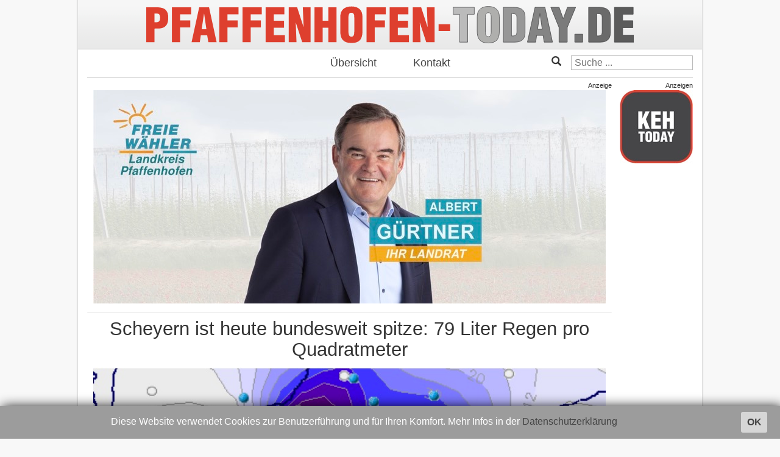

--- FILE ---
content_type: text/html; charset=utf-8
request_url: https://pfaffenhofen-today.de/8220-scheyern-ist-heute-bundesweit-spitze-79-liter-regen-pro-quadratmeter
body_size: 6053
content:

<!DOCTYPE html>
<html>
<head>
        <meta charset="utf-8" />
	<base href="https://pfaffenhofen-today.de/8220-scheyern-ist-heute-bundesweit-spitze-79-liter-regen-pro-quadratmeter" />
	<meta name="keywords" content="pfaffenhofen, online, nachrichten, zeitung, lokales, ilm, news" />
	<meta name="author" content="Tobias Zell" />
	<meta property="og:title" content="Scheyern ist heute bundesweit spitze: 79 Liter Regen pro Quadratmeter" />
	<meta property="og:image" content="https://pfaffenhofen-today.de/images/2014_PAF/05/scheyern3.jpg" />
	<meta property="og:type" content="article" />
	<meta property="og:url" content="https://pfaffenhofen-today.de/8220-scheyern-ist-heute-bundesweit-spitze-79-liter-regen-pro-quadratmeter" />
	<meta property="og:site_name" content="Pfaffenhofen Today" />
	<meta property="og:locale" content="de_DE" />
	<meta property="og:description" content="Die Gemeinde im Kreis Pfaffenhofen hat es damit sogar in die ARD-Wetternachrichten geschafft – allerdings sagte der Experte  ,Schleyern' und erklärte, das liege ,im Hallertau'" />
	<meta name="description" content="Die Gemeinde im Kreis Pfaffenhofen hat es damit sogar in die ARD-Wetternachrichten geschafft – allerdings sagte der Experte  ,Schleyern' und erklärte, das liege ,im Hallertau'" />
	<meta name="generator" content="Joomla! - Open Source Content Management" />
	<title>Scheyern ist heute bundesweit spitze: 79 Liter Regen pro Quadratmeter - Pfaffenhofen Today</title>
	<link href="/favicon.ico" rel="shortcut icon" type="image/vnd.microsoft.icon" />
	<link href="/media/plg_content_osembed/css/osembed.css?e63ff340ce0a43fd3c4f514f53f0ce75" rel="stylesheet" />
	<link href="/media/plg_content_2clicksocialbuttons/2clicksocialbuttons.css" rel="stylesheet" />
	<link href="https://maxcdn.bootstrapcdn.com/bootstrap/3.3.6/css/bootstrap.min.css" rel="stylesheet" integrity="sha384-1q8mTJOASx8j1Au+a5WDVnPi2lkFfwwEAa8hDDdjZlpLegxhjVME1fgjWPGmkzs7" crossorigin="anonymous" />
	<link href="https://fonts.googleapis.com/css?family=Roboto:300,400" rel="stylesheet" integrity="sha384-gwZr3dKEABUICRZAmPmKx6Az7PF57keEkjQdKUhPDQR/uzv1aSYAQZIwpfIf5Fku" crossorigin="anonymous" />
	<link href="https://pfaffenhofen-today.de/templates/intoday/css/stahltraeger.css" rel="stylesheet" />
	<link href="https://pfaffenhofen-today.de/templates/intoday/css/grid.css" rel="stylesheet" />
	<link href="https://pfaffenhofen-today.de/templates/intoday/css/style.css" rel="stylesheet" />
	<link href="/media/jui/css/chosen.css?b588f149320698015b72654a1f74576f" rel="stylesheet" />
	<link href="/media/com_finder/css/finder.css?b588f149320698015b72654a1f74576f" rel="stylesheet" />
	<script src="/media/jui/js/jquery.min.js?b588f149320698015b72654a1f74576f"></script>
	<script src="/media/jui/js/jquery-noconflict.js?b588f149320698015b72654a1f74576f"></script>
	<script src="/media/jui/js/jquery-migrate.min.js?b588f149320698015b72654a1f74576f"></script>
	<script src="/media/plg_content_osembed/js/osembed.min.js?e63ff340ce0a43fd3c4f514f53f0ce75"></script>
	<script src="/media/jui/js/jquery.ui.core.min.js?b588f149320698015b72654a1f74576f"></script>
	<script src="/media/plg_content_2clicksocialbuttons/2clicksocialbuttons.js"></script>
	<script src="/media/system/js/caption.js?b588f149320698015b72654a1f74576f"></script>
	<script src="/media/jui/js/chosen.jquery.min.js?b588f149320698015b72654a1f74576f"></script>
	<script src="/media/jui/js/bootstrap.min.js?b588f149320698015b72654a1f74576f"></script>
	<script src="/media/jui/js/jquery.autocomplete.min.js?b588f149320698015b72654a1f74576f"></script>
	<script>
var url = "https://pfaffenhofen-today.de/8220-scheyern-ist-heute-bundesweit-spitze-79-liter-regen-pro-quadratmeter";jQuery(window).on('load',  function() {
				new JCaption('img.caption');
			});
	jQuery(function ($) {
		initChosen();
		$("body").on("subform-row-add", initChosen);

		function initChosen(event, container)
		{
			container = container || document;
			$(container).find(".advancedSelect").chosen({"disable_search_threshold":10,"search_contains":true,"allow_single_deselect":true,"placeholder_text_multiple":"Werte eingeben oder ausw\u00e4hlen","placeholder_text_single":"Wert ausw\u00e4hlen","no_results_text":"Keine Ergebnisse gefunden!"});
		}
	});
	jQuery(function($){ initTooltips(); $("body").on("subform-row-add", initTooltips); function initTooltips (event, container) { container = container || document;$(container).find(".hasTooltip").tooltip({"html": true,"container": "body"});} });
jQuery(document).ready(function() {
	var value, searchword = jQuery('#mod-finder-searchword94');

		// Get the current value.
		value = searchword.val();

		// If the current value equals the default value, clear it.
		searchword.on('focus', function ()
		{
			var el = jQuery(this);

			if (el.val() === 'Suche ...')
			{
				el.val('');
			}
		});

		// If the current value is empty, set the previous value.
		searchword.on('blur', function ()
		{
			var el = jQuery(this);

			if (!el.val())
			{
				el.val(value);
			}
		});

		jQuery('#mod-finder-searchform94').on('submit', function (e)
		{
			e.stopPropagation();
			var advanced = jQuery('#mod-finder-advanced94');

			// Disable select boxes with no value selected.
			if (advanced.length)
			{
				advanced.find('select').each(function (index, el)
				{
					var el = jQuery(el);

					if (!el.val())
					{
						el.attr('disabled', 'disabled');
					}
				});
			}
		});
	var suggest = jQuery('#mod-finder-searchword94').autocomplete({
		serviceUrl: '/component/finder/?task=suggestions.suggest&amp;format=json&amp;tmpl=component',
		paramName: 'q',
		minChars: 1,
		maxHeight: 400,
		width: 300,
		zIndex: 9999,
		deferRequestBy: 500
	});});
jQuery(document).ready(function() {
	var value, searchword = jQuery('#mod-finder-searchword96');

		// Get the current value.
		value = searchword.val();

		// If the current value equals the default value, clear it.
		searchword.on('focus', function ()
		{
			var el = jQuery(this);

			if (el.val() === 'Suche ...')
			{
				el.val('');
			}
		});

		// If the current value is empty, set the previous value.
		searchword.on('blur', function ()
		{
			var el = jQuery(this);

			if (!el.val())
			{
				el.val(value);
			}
		});

		jQuery('#mod-finder-searchform96').on('submit', function (e)
		{
			e.stopPropagation();
			var advanced = jQuery('#mod-finder-advanced96');

			// Disable select boxes with no value selected.
			if (advanced.length)
			{
				advanced.find('select').each(function (index, el)
				{
					var el = jQuery(el);

					if (!el.val())
					{
						el.attr('disabled', 'disabled');
					}
				});
			}
		});
	var suggest = jQuery('#mod-finder-searchword96').autocomplete({
		serviceUrl: '/component/finder/?task=suggestions.suggest&amp;format=json&amp;tmpl=component',
		paramName: 'q',
		minChars: 1,
		maxHeight: 400,
		width: 300,
		zIndex: 9999,
		deferRequestBy: 500
	});});
	</script>

        <meta charset="UTF-8">
        <meta http-equiv="x-ua-compatible" content="IE=edge" />
        <meta http-equiv="cleartype" content="on" />
        <meta name="viewport" content="width=device-width, initial-scale=1" />
        <meta name="HandheldFriendly" content="true" />
        <meta name="MobileOptimized" content="320" />
        <meta name="apple-mobile-web-app-capable" content="yes" />
        <meta name="facebook-domain-verification" content="z74zskf3m3jeuek5sqt42rqan3zrih" />
        <meta name="apple-mobile-web-app-status-bar-style" content="black" />

        <link rel="apple-touch-icon" sizes="114x114" href="https://pfaffenhofen-today.de/templates/intoday/images/appicon.png?m=1527000021" />
        <link rel="icon" type="image/x-icon" href="https://pfaffenhofen-today.de/templates/intoday/images/favicon.ico">

        <script
            src="https://code.jquery.com/jquery-3.1.1.min.js"
            integrity="sha256-hVVnYaiADRTO2PzUGmuLJr8BLUSjGIZsDYGmIJLv2b8="
            crossorigin="anonymous"
        ></script>
        <script
            src="https://maxcdn.bootstrapcdn.com/bootstrap/3.3.7/js/bootstrap.min.js"
            integrity="sha384-Tc5IQib027qvyjSMfHjOMaLkfuWVxZxUPnCJA7l2mCWNIpG9mGCD8wGNIcPD7Txa"
            crossorigin="anonymous"
        ></script>
        <script src="https://pfaffenhofen-today.de/templates/intoday/js/jquery.cookiebar.js"></script>
        <script src="https://pfaffenhofen-today.de/templates/intoday/js/script.js"></script>
</head>




<body onload="/*initialize()*/" id="home" class=article>
<script async src="https://www.googletagmanager.com/gtag/js?id=G-VJPZDTL2JB"></script>
<script>
  window.dataLayer = window.dataLayer || [];
  function gtag(){dataLayer.push(arguments);}
  gtag('js', new Date());

  gtag('config', 'G-VJPZDTL2JB');
</script>
<div class="main">
        <a href="/">
                <div class="header respTextTitle">
                        <img src="https://pfaffenhofen-today.de/templates/intoday/images/logo.svg" alt="Logo" />
                </div>
        </a>
        <div class="mainmenu">
                <ul class="nav menu mod-list">
<li class="item-101 default current active"><a href="/" >Übersicht</a></li><li class="item-104"><a href="/kontakt" >Kontakt</a></li></ul>

                <span class="searchmenu">
                        
<div class="finder glyphicon glyphicon-search">
	<form id="mod-finder-searchform96" action="/component/finder/search" method="get" class="form-search" role="search">
		<label for="mod-finder-searchword96" class="element-invisible finder glyphicon glyphicon-search">Suchen</label><input type="text" name="q" id="mod-finder-searchword96" class="search-query input-medium" size="25" value="" placeholder="Suche ..."/>
						<input type="hidden" name="Itemid" value="107" />	</form>
</div>

                </span>
        </div>
        <div class="laufbandwrapper">
                <div class="laufband">
                        <ul class="latestnews">
	<li itemscope itemtype="http://schema.org/Article">
		<a href="/105516-polarlichter-leser-fotos-200126" itemprop="url">
			<span itemprop="name">
				Weitere Leser-Fotos von den Polarlichtern im Landkreis Pfaffenhofen			</span>
		</a>
	</li>
	<li class="separator">
		<span>+++</span>
	</li>
	<li itemscope itemtype="http://schema.org/Article">
		<a href="/105518-pinnwand-20-1-26" itemprop="url">
			<span itemprop="name">
				Die Pinnwand, 20. Januar 2026			</span>
		</a>
	</li>
	<li class="separator">
		<span>+++</span>
	</li>
	<li itemscope itemtype="http://schema.org/Article">
		<a href="/105517-schaeffler-tanz-pfaffenhofen-termine-21012026" itemprop="url">
			<span itemprop="name">
				Schäffler-Saison im Kreis Pfaffenhofen: Die Auftritts-Termine für diese Woche			</span>
		</a>
	</li>
	<li class="separator">
		<span>+++</span>
	</li>
	<li itemscope itemtype="http://schema.org/Article">
		<a href="/105514-smishing-zehntausende-euro-schaden-durch-betrugsfaelle-ueber-neobroker-20012026" itemprop="url">
			<span itemprop="name">
				Hohe Schäden durch "Smishing" in der Region: Kripo warnt vor dieser Masche			</span>
		</a>
	</li>
	<li class="separator">
		<span>+++</span>
	</li>
	<li itemscope itemtype="http://schema.org/Article">
		<a href="/105515-csu-geisenfeld-20012026" itemprop="url">
			<span itemprop="name">
				Geisenfelder CSU feierte 80-Jähriges: Auch Europa-Politiker Manfred Weber war dabei			</span>
		</a>
	</li>
	<li class="separator">
		<span>+++</span>
	</li>
	<li itemscope itemtype="http://schema.org/Article">
		<a href="/105511-leser-foto-polarlichter-20012026" itemprop="url">
			<span itemprop="name">
				Polarlichter auch in Scheyern zu sehen			</span>
		</a>
	</li>
	<li class="separator">
		<span>+++</span>
	</li>
	<li itemscope itemtype="http://schema.org/Article">
		<a href="/105510-betrueger-geben-sich-als-bankmitarbeiter-aus-20012026" itemprop="url">
			<span itemprop="name">
				Vermeintliche Bank-Mitarbeiter kassieren ab: Vier Fälle in Ingolstadt und Neuburg			</span>
		</a>
	</li>
	<li class="separator">
		<span>+++</span>
	</li>
</ul>

                        <ul class="latestnews">
	<li itemscope itemtype="http://schema.org/Article">
		<a href="/105516-polarlichter-leser-fotos-200126" itemprop="url">
			<span itemprop="name">
				Weitere Leser-Fotos von den Polarlichtern im Landkreis Pfaffenhofen			</span>
		</a>
	</li>
	<li class="separator">
		<span>+++</span>
	</li>
	<li itemscope itemtype="http://schema.org/Article">
		<a href="/105518-pinnwand-20-1-26" itemprop="url">
			<span itemprop="name">
				Die Pinnwand, 20. Januar 2026			</span>
		</a>
	</li>
	<li class="separator">
		<span>+++</span>
	</li>
	<li itemscope itemtype="http://schema.org/Article">
		<a href="/105517-schaeffler-tanz-pfaffenhofen-termine-21012026" itemprop="url">
			<span itemprop="name">
				Schäffler-Saison im Kreis Pfaffenhofen: Die Auftritts-Termine für diese Woche			</span>
		</a>
	</li>
	<li class="separator">
		<span>+++</span>
	</li>
	<li itemscope itemtype="http://schema.org/Article">
		<a href="/105514-smishing-zehntausende-euro-schaden-durch-betrugsfaelle-ueber-neobroker-20012026" itemprop="url">
			<span itemprop="name">
				Hohe Schäden durch "Smishing" in der Region: Kripo warnt vor dieser Masche			</span>
		</a>
	</li>
	<li class="separator">
		<span>+++</span>
	</li>
	<li itemscope itemtype="http://schema.org/Article">
		<a href="/105515-csu-geisenfeld-20012026" itemprop="url">
			<span itemprop="name">
				Geisenfelder CSU feierte 80-Jähriges: Auch Europa-Politiker Manfred Weber war dabei			</span>
		</a>
	</li>
	<li class="separator">
		<span>+++</span>
	</li>
	<li itemscope itemtype="http://schema.org/Article">
		<a href="/105511-leser-foto-polarlichter-20012026" itemprop="url">
			<span itemprop="name">
				Polarlichter auch in Scheyern zu sehen			</span>
		</a>
	</li>
	<li class="separator">
		<span>+++</span>
	</li>
	<li itemscope itemtype="http://schema.org/Article">
		<a href="/105510-betrueger-geben-sich-als-bankmitarbeiter-aus-20012026" itemprop="url">
			<span itemprop="name">
				Vermeintliche Bank-Mitarbeiter kassieren ab: Vier Fälle in Ingolstadt und Neuburg			</span>
		</a>
	</li>
	<li class="separator">
		<span>+++</span>
	</li>
</ul>

                        <ul class="latestnews">
	<li itemscope itemtype="http://schema.org/Article">
		<a href="/105516-polarlichter-leser-fotos-200126" itemprop="url">
			<span itemprop="name">
				Weitere Leser-Fotos von den Polarlichtern im Landkreis Pfaffenhofen			</span>
		</a>
	</li>
	<li class="separator">
		<span>+++</span>
	</li>
	<li itemscope itemtype="http://schema.org/Article">
		<a href="/105518-pinnwand-20-1-26" itemprop="url">
			<span itemprop="name">
				Die Pinnwand, 20. Januar 2026			</span>
		</a>
	</li>
	<li class="separator">
		<span>+++</span>
	</li>
	<li itemscope itemtype="http://schema.org/Article">
		<a href="/105517-schaeffler-tanz-pfaffenhofen-termine-21012026" itemprop="url">
			<span itemprop="name">
				Schäffler-Saison im Kreis Pfaffenhofen: Die Auftritts-Termine für diese Woche			</span>
		</a>
	</li>
	<li class="separator">
		<span>+++</span>
	</li>
	<li itemscope itemtype="http://schema.org/Article">
		<a href="/105514-smishing-zehntausende-euro-schaden-durch-betrugsfaelle-ueber-neobroker-20012026" itemprop="url">
			<span itemprop="name">
				Hohe Schäden durch "Smishing" in der Region: Kripo warnt vor dieser Masche			</span>
		</a>
	</li>
	<li class="separator">
		<span>+++</span>
	</li>
	<li itemscope itemtype="http://schema.org/Article">
		<a href="/105515-csu-geisenfeld-20012026" itemprop="url">
			<span itemprop="name">
				Geisenfelder CSU feierte 80-Jähriges: Auch Europa-Politiker Manfred Weber war dabei			</span>
		</a>
	</li>
	<li class="separator">
		<span>+++</span>
	</li>
	<li itemscope itemtype="http://schema.org/Article">
		<a href="/105511-leser-foto-polarlichter-20012026" itemprop="url">
			<span itemprop="name">
				Polarlichter auch in Scheyern zu sehen			</span>
		</a>
	</li>
	<li class="separator">
		<span>+++</span>
	</li>
	<li itemscope itemtype="http://schema.org/Article">
		<a href="/105510-betrueger-geben-sich-als-bankmitarbeiter-aus-20012026" itemprop="url">
			<span itemprop="name">
				Vermeintliche Bank-Mitarbeiter kassieren ab: Vier Fälle in Ingolstadt und Neuburg			</span>
		</a>
	</li>
	<li class="separator">
		<span>+++</span>
	</li>
</ul>

                </div>
        </div>
        <div class="gridtable">

                <div class="mid grid">
                        <div class="content">
                                <div class="ad headerbanner">
                                    <div class="bannergroup overview">
	Anzeige
			<div class="banneritem">
																																												<picture>
    <source srcset="/images/banners/freie-waehler/kreis/2026/albert-guertner.jpg" alt="Albert-Gürtner-Freie-Wähler" />
    <img src="/images/banners/freie-waehler/kreis/2026/albert-guertner.jpg" alt="Albert-Gürtner-Freie-Wähler" />
</picture>
															<div class="clr"></div>
		</div>
	
</div>
<div class="bannergroup article">
	Anzeige
			<div class="banneritem">
																																												<picture>
    <source srcset="/images/banners/freie-waehler/kreis/2026/albert-guertner.jpg" alt="Albert-Gürtner-Freie-Wähler" />
    <img src="/images/banners/freie-waehler/kreis/2026/albert-guertner.jpg" alt="Albert-Gürtner-Freie-Wähler" />
</picture>
															<div class="clr"></div>
		</div>
	
</div>

                                </div>
                                <div class="item-page" itemscope itemtype="http://schema.org/Article">
	<meta itemprop="inLanguage" content="de-DE" />
	
		
			<div class="page-header">
		<h2 itemprop="name">
							Scheyern ist heute bundesweit spitze: 79 Liter Regen pro Quadratmeter					</h2>
							</div>
				<div class="pull-left item-image">
			<a href="/8220-scheyern-ist-heute-bundesweit-spitze-79-liter-regen-pro-quadratmeter"><img
					class="caption" title="Fotos: Screenshots/www.hnd.bayern.de"			 src="/images/2014_PAF/05/scheyern3.jpg" alt="" itemprop="thumbnailUrl"/></a>
		</div>
				
				<dl class="article-info muted">

		
			<dt class="article-info-term">
									Details							</dt>

			
			
			
			
										<dd class="published">
				<span class="icon-calendar"></span>
				<time datetime="2014-05-26T22:41:03+02:00" itemprop="datePublished">
					Mo, 26.05.2014 &nbsp; 21:41 Uhr				</time>
			</dd>			
		
					
			
						</dl>
	
	
		
								<div itemprop="articleBody">
		<p><strong>Die Gemeinde im Kreis Pfaffenhofen hat es damit sogar in die ARD-Wetternachrichten geschafft – allerdings sagte der Experte "Schleyern" und erklärte, das liege "im Hallertau"</strong></p>
<p>(zel/ng) Nein, diesmal ging es nicht um Spanner-Vorwürfe, sondern Scheyern hat es heute aufgrund des Regens bundesweit in die Nachrichten geschafft. Und zwar in die bekannte Sendung „Wetter vor acht“ in der ARD. Denn in Scheyern hat es am heutigen Montag bundesweit am meisten geregnet. Unglaubliche 79 Liter pro Quadratmeter fielen dort vom Himmel. Zum Vergleich: Bundesweit auf Platz zwei landete Wolnzach mit „nur“ 41 Litern auf den Quadratmeter, gefolgt von Nandlstadt im Nachbarlandkreis Freising mit 39 Litern.</p>
<p>Allerdings ist es schon ein bisschen schade. Da schafft es das beschauliche Scheyern in die bundesweiten Nachrichten – und der Experte im Fernsehen sagt dann „Schleyern“ statt Scheyern. Aber der gute Mann hat noch einen zweiten Bock geschossen, als er berichtete, dass Scheyern (oder Schleyern), Wolnzach und Nandlstadt „im Hallertau“ liegen statt in der Hallertau. <a href="http://www.ardmediathek.de/tv/Wetter-vor-acht/Das-Wetter-vom-26-05-2014/Das-Erste/Video-Podcast?documentId=21528526&amp;bcastId=338188" target="_blank">Hier können Sie die besagte Sendung sehen.</a></p>
<p>Die Grafik des <a href="http://www.hnd.bayern.de" target="_blank">Hochwassernachrichtendienstes</a> bietet einen eindrucksvollen Überblick über die Niederschlagsmengen:</p>
<p><img src="/images/2014_PAF/05/scheyern4.jpg" border="0" alt="" /></p>
<p>Und hier im Bayernvergleich:</p>
<p><img src="/images/2014_PAF/05/scheyern1.jpg" border="0" alt="" /></p>
<p><strong>Weiterer Artikel zum Thema:</strong></p>
<p><a href="/8210-amtliche-unwetterwarnung">Amtliche Unwetterwarnung für die Region</a></p> 	</div>

	
	<ul class="pager pagenav"><li class="prev"><a href="/8218-gschaftler26052014" rel="prev"><span class="icon-chevron-left"></span> Zurück</a></li><li class="home"><a href="https://pfaffenhofen-today.de/">Startseite</a></li><li class="next"><a href="/8221-es-geht-um-moeglichen-steuerbetrug" rel="next">Weiter <span class="icon-chevron-right"></span></a></li></ul>						<!-- 2CSB - 2 Click Social Buttons - Plugin Joomla! 3.x - Kubik-Rubik Joomla! Extensions --><div id="social_bookmarks"><ul class="social_share"><li id="facebook_button"><span class="switch off"></span><img alt="Facebook Like Button" src="https://pfaffenhofen-today.de/media/plg_content_2clicksocialbuttons/images/facebook-like-share.png" /></li><li id="twitter_button"><span class="switch off"></span><img alt="Twitter Tweet Button" src="https://pfaffenhofen-today.de/media/plg_content_2clicksocialbuttons/images/twitter-tweet.png" /></li><li id="googleplus_button"><span class="switch off"></span><img alt="Google Plus One Button" src="https://pfaffenhofen-today.de/media/plg_content_2clicksocialbuttons/images/google-plus-share.png" /></li><li id="loadall_button"><span class="switch off"></span><img alt="Load all Button" src="https://pfaffenhofen-today.de/media/plg_content_2clicksocialbuttons/images/all_off.png" /></li><li id="info_button"><span class="hasTooltip" title="Wenn Sie diese Felder durch einen Klick aktivieren, werden Informationen an Facebook, Twitter oder Google in die USA übertragen und unter Umständen auch dort gespeichert."><img alt="Info Button" src="https://pfaffenhofen-today.de/media/plg_content_2clicksocialbuttons/images/info_button.png" /></span></li></ul></div><br class="clear" /></div>


                                
                                <div class="ad footerbanner">
                                    <div class="bannergroup">
	Anzeige
			<div class="banneritem">
																																																																<a
								href="/component/banners/click/65" target="_blank"
								title="Götz">
								<picture>
    <source srcset="/images/banners/goetz/2021/150221.jpg" alt="Götz" />
    <img src="/images/banners/goetz/2021/150221.jpg" alt="Götz" />
</picture>
							</a>
																					<div class="clr"></div>
		</div>
	
</div>

                                </div>
                        </div>
                </div>

                <div class="right grid sidecol">
                        <div class="inside banner">
                                <div class="bannergroup">
	Anzeigen
			<div class="banneritem">
																																																																<a
								href="/component/banners/click/215" target="_blank"
								title="keh-today">
								<picture>
    <source srcset="/images/banners/eigene_banner/0-keh.jpg" alt="keh-today" />
    <img src="/images/banners/eigene_banner/0-keh.jpg" alt="keh-today" />
</picture>
							</a>
																					<div class="clr"></div>
		</div>
				<div class="banneritem">
														<script async src="//pagead2.googlesyndication.com/pagead/js/adsbygoogle.js"></script>
<!-- Google Sky 2 -->
<ins class="adsbygoogle"
     style="display:inline-block;width:120px;height:600px"
     data-ad-client="ca-pub-4840240533323123"
     data-ad-slot="5579234097"></ins>
<script>
(adsbygoogle = window.adsbygoogle || []).push({});
</script>						<div class="clr"></div>
		</div>
				<div class="banneritem">
														<script async src="//pagead2.googlesyndication.com/pagead/js/adsbygoogle.js"></script>
<!-- Google Sky 2 -->
<ins class="adsbygoogle"
     style="display:inline-block;width:120px;height:600px"
     data-ad-client="ca-pub-4840240533323123"
     data-ad-slot="5579234097"></ins>
<script>
(adsbygoogle = window.adsbygoogle || []).push({});
</script>						<div class="clr"></div>
		</div>
				<div class="banneritem">
														<script async src="//pagead2.googlesyndication.com/pagead/js/adsbygoogle.js"></script>
<!-- Google Sky1 -->
<ins class="adsbygoogle"
     style="display:inline-block;width:120px;height:240px"
     data-ad-client="ca-pub-4840240533323123"
     data-ad-slot="4102500890"></ins>
<script>
(adsbygoogle = window.adsbygoogle || []).push({});
</script>						<div class="clr"></div>
		</div>
	
</div>

                                
                        </div>
                </div>
        </div>
        <div class="footermenu">
                <a href="/?format=feed" target="_blank"><img src="/templates/intoday/images/rss-icon.svg" width="60" style="float:right; margin-right: 20px; margin-top: 8px;" alt="RSS feed" /></a>
                <ul class="nav menu mod-list">
<li class="item-105"><a href="/mediadaten" >Mediadaten</a></li><li class="item-102"><a href="/impressum" >Impressum</a></li><li class="item-136"><a href="/datenschutz" >Datenschutz</a></li></ul>

        </div>
</div>
<div class="fixednav">
        <ul>
                <li><a href="/"><span class="glyphicon glyphicon-home"></span></a></li>
                <li><span class="glyphicon glyphicon-folder-close"></span></li>
                <li><span class="glyphicon glyphicon-star-empty"></span></li>
                <li><button type="button" class="invisible-button" data-toggle="collapse" data-target="#search"><span class="glyphicon glyphicon-search"></span></button></li>
        </ul>
        <div id="search" class="collapse">
                
<div class="finder">
	<form id="mod-finder-searchform94" action="/component/finder/search" method="get" class="form-search" role="search">
		<label for="mod-finder-searchword94" class="element-invisible finder">Suchen</label><input type="text" name="q" id="mod-finder-searchword94" class="search-query input-medium" size="25" value="" placeholder="Suche ..."/>
						<input type="hidden" name="Itemid" value="101" />	</form>
</div>

        </div>
</div>

</body>

</html>


--- FILE ---
content_type: text/html; charset=utf-8
request_url: https://www.google.com/recaptcha/api2/aframe
body_size: 268
content:
<!DOCTYPE HTML><html><head><meta http-equiv="content-type" content="text/html; charset=UTF-8"></head><body><script nonce="i5K4zaHFLx2wDoQeF2LNIg">/** Anti-fraud and anti-abuse applications only. See google.com/recaptcha */ try{var clients={'sodar':'https://pagead2.googlesyndication.com/pagead/sodar?'};window.addEventListener("message",function(a){try{if(a.source===window.parent){var b=JSON.parse(a.data);var c=clients[b['id']];if(c){var d=document.createElement('img');d.src=c+b['params']+'&rc='+(localStorage.getItem("rc::a")?sessionStorage.getItem("rc::b"):"");window.document.body.appendChild(d);sessionStorage.setItem("rc::e",parseInt(sessionStorage.getItem("rc::e")||0)+1);localStorage.setItem("rc::h",'1768957470820');}}}catch(b){}});window.parent.postMessage("_grecaptcha_ready", "*");}catch(b){}</script></body></html>